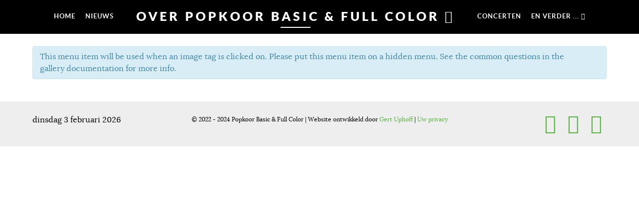

--- FILE ---
content_type: text/html; charset=utf-8
request_url: https://basicfullcolor.nl/zoekresultaat-tags
body_size: 15602
content:
<!doctype html>
<html xml:lang="nl-nl" lang="nl-nl" >
<head>
	<meta name="viewport" content="width=device-width, initial-scale=1.0">
<base href="https://basicfullcolor.nl/zoekresultaat-tags" />
	<meta http-equiv="content-type" content="text/html; charset=utf-8" />
	<meta name="keywords" content="Popkoor, Amersfoort" />
	<meta name="description" content="Popkoor Basic &amp; Full Color, Amersfoort" />
	<meta name="generator" content="Joomla! - Open Source Content Management" />
	<title>Popkoor Basic &amp; Full Color - Afbeelding labels - </title>
	<link href="/media/com_igallery/css/lib-42.css" rel="stylesheet" type="text/css" />
	<link href="/media/com_igallery/css/ignitegallery-42.css" rel="stylesheet" type="text/css" />
	<link href="/media/plg_system_jcepro/site/css/content.min.css?86aa0286b6232c4a5b58f892ce080277" rel="stylesheet" type="text/css" />
	<link href="/media/plg_system_jcemediabox/css/jcemediabox.min.css?7d30aa8b30a57b85d658fcd54426884a" rel="stylesheet" type="text/css" />
	<link href="/plugins/system/rokbox/assets/styles/rokbox.css" rel="stylesheet" type="text/css" />
	<link href="/templates/rt_myriad/css-compiled/bootstrap.css" rel="stylesheet" type="text/css" />
	<link href="/templates/rt_myriad/css-compiled/master-e7e4de1718fd719051524375fa6ac607.css" rel="stylesheet" type="text/css" />
	<link href="/templates/rt_myriad/css/master-webkit.css" rel="stylesheet" type="text/css" />
	<link href="/templates/rt_myriad/css-compiled/demo-e7e4de1718fd719051524375fa6ac607.css" rel="stylesheet" type="text/css" />
	<link href="/templates/rt_myriad/css-compiled/mediaqueries.css" rel="stylesheet" type="text/css" />
	<link href="/templates/rt_myriad/css-compiled/grid-flexbox-responsive.css" rel="stylesheet" type="text/css" />
	<link href="/templates/rt_myriad/css-compiled/menu-dropdown-direction.css" rel="stylesheet" type="text/css" />
	<link href="/templates/rt_myriad/css-compiled/animate.css" rel="stylesheet" type="text/css" />
	<link href="/templates/rt_myriad/css-compiled/menu.css" rel="stylesheet" type="text/css" />
	<link href="/templates/rt_myriad/css/rt_myriad-custom.css" rel="stylesheet" type="text/css" />
	<style type="text/css">

	</style>
	<script type="application/json" class="joomla-script-options new">{"csrf.token":"b7e464d7efbcadb4f35f0528d20b400a","system.paths":{"root":"","base":""}}</script>
	<script src="/media/jui/js/jquery.min.js?04febba05dccdd28ff29f68dc5bc8a68" type="text/javascript"></script>
	<script src="/media/jui/js/jquery-noconflict.js?04febba05dccdd28ff29f68dc5bc8a68" type="text/javascript"></script>
	<script src="/media/jui/js/jquery-migrate.min.js?04febba05dccdd28ff29f68dc5bc8a68" type="text/javascript"></script>
	<script src="/media/com_igallery/js/lib-42.js" type="text/javascript"></script>
	<script src="/media/com_igallery/js/ignitegallery-42.js" type="text/javascript"></script>
	<script src="/media/plg_system_jcemediabox/js/jcemediabox.min.js?7d30aa8b30a57b85d658fcd54426884a" type="text/javascript"></script>
	<script src="/media/system/js/mootools-core.js?04febba05dccdd28ff29f68dc5bc8a68" type="text/javascript"></script>
	<script src="/media/system/js/core.js?04febba05dccdd28ff29f68dc5bc8a68" type="text/javascript"></script>
	<script src="/media/system/js/mootools-more.js?04febba05dccdd28ff29f68dc5bc8a68" type="text/javascript"></script>
	<script src="/plugins/system/rokbox/assets/js/rokbox.js" type="text/javascript"></script>
	<script src="/templates/rt_myriad/js/wow.js" type="text/javascript"></script>
	<script src="/templates/rt_myriad/js/wow-init.js" type="text/javascript"></script>
	<script src="/libraries/gantry/js/browser-engines.js" type="text/javascript"></script>
	<script src="/templates/rt_myriad/js/rokmediaqueries.js" type="text/javascript"></script>
	<script src="/modules/mod_roknavmenu/themes/default/js/rokmediaqueries.js" type="text/javascript"></script>
	<script src="/modules/mod_roknavmenu/themes/default/js/sidemenu.js" type="text/javascript"></script>
	<script type="text/javascript">
jQuery(document).ready(function(){WfMediabox.init({"base":"\/","theme":"standard","width":"","height":"","lightbox":0,"shadowbox":0,"icons":1,"overlay":1,"overlay_opacity":0.8,"overlay_color":"#000000","transition_speed":500,"close":2,"labels":{"close":"Sluiten","next":"Volgende","previous":"Vorige","cancel":"Annuleren","numbers":"{{numbers}}","numbers_count":"{{current}} van {{total}}","download":"PLG_SYSTEM_JCEMEDIABOX_LABEL_DOWNLOAD"},"swipe":true,"expand_on_click":true});});if (typeof RokBoxSettings == 'undefined') RokBoxSettings = {pc: '100'};
	</script>
	<meta property="og:title" content="Popkoor Basic & Full Color - Afbeelding labels - " />

</head>
<body  class="logo-type-myriad demostyle-type-preset6 mainbody-overlay-light header-type-normal secondfullwidth-type-preset6 extension-type-preset6 font-family-myriad font-size-is-xlarge menu-type-dropdownmenu menu-dropdownmenu-position-header-a layout-mode-responsive col12 option-com-igallery menu-zoekresultaat-tags ">
	<div id="rt-page-surround">
				<header id="rt-header-surround">
						<div id="rt-header">
				<div class="rt-container">
					<div class="rt-flex-container">
						<div class="rt-grid-12 rt-alpha rt-omega">
    	<div class="menu-block">
		<div class="gf-menu-device-container responsive-type-panel">
    
</div>
<ul class="gf-menu l1 " >
                    <li class="item101 " >

            <a class="item" href="/"  >
                <span class="menu-item-wrapper">
                                        Home                </span>
            </a>


                    </li>
                            <li class="item761 " >

            <a class="item" href="/nieuws"  >
                <span class="menu-item-wrapper">
                                        Nieuws                </span>
            </a>


                    </li>
                            <li class="item145 parent rt-menu-logo rt-dropdown-right-large rt-dropdown-right-desktop rt-dropdown-right-tablet" >

            <a class="item" href="javascript:void(0);"  >
                <span class="menu-item-wrapper">
                                        Over Popkoor Basic &amp; Full Color                </span>
            </a>


                            <span class="dropdown-spacer"></span>
                                    <div class="dropdown columns-1 " style="width:600px;">
                                                <div class="column col1"  style="width:600px;">
                            <ul class="l2">
                                                                                                                    <li class="item290 " >

            <a class="item" href="/over-ons/de-dirigent"  >
                <span class="menu-item-wrapper">
                                        De dirigent                </span>
            </a>


                    </li>
                                                                                                                                                                <li class="item295 " >

            <a class="item" href="/over-ons/de-band"  >
                <span class="menu-item-wrapper">
                                        De band                </span>
            </a>


                    </li>
                                                                                                                                                                <li class="item293 " >

            <a class="item" href="/over-ons/contact"  >
                <span class="menu-item-wrapper">
                                        Bestuur &amp; Contact                </span>
            </a>


                    </li>
                                                                                                                                                                <li class="item766 " >

            <a class="item" href="/over-ons/de-leden-van-het-koor"  >
                <span class="menu-item-wrapper">
                                        De leden van het koor                </span>
            </a>


                    </li>
                                                                                                                                                                <li class="item291 " >

            <a class="item" href="/over-ons/lid-worden"  >
                <span class="menu-item-wrapper">
                                        Lid worden ?                </span>
            </a>


                    </li>
                                                                                                                                                                <li class="item765 " >

            <a class="item" href="/over-ons/ons-repertoire"  >
                <span class="menu-item-wrapper">
                                        Ons repertoire                </span>
            </a>


                    </li>
                                                                                                        </ul>
                        </div>
                                            </div>

                                    </li>
                            <li class="item845 " >

            <a class="item" href="/concerten"  >
                <span class="menu-item-wrapper">
                                        Concerten                </span>
            </a>


                    </li>
                            <li class="item292 parent rt-dropdown-right-large rt-dropdown-right-desktop rt-dropdown-right-tablet" >

            <a class="item" href="javascript:void(0);"  >
                <span class="menu-item-wrapper">
                                        En verder ...                </span>
            </a>


                            <span class="dropdown-spacer"></span>
                                    <div class="dropdown columns-1 " style="width:125px;">
                                                <div class="column col1"  style="width:125px;">
                            <ul class="l2">
                                                                                                                    <li class="item343 parent rt-dropdown-left-large rt-dropdown-left-desktop rt-dropdown-left-tablet" >

            <a class="item" href="javascript:void(0);"  >
                <span class="menu-item-wrapper">
                                        Media                </span>
            </a>


                            <span class="dropdown-spacer"></span>
                                    <div class="dropdown flyout columns-1 " style="width:150px;">
                                                <div class="column col1"  style="width:150px;">
                            <ul class="l3">
                                                                                                                    <li class="item344 " >

            <a class="item" href="/links/diverse-media/fotoalbums"  >
                <span class="menu-item-wrapper">
                                        BFC in beeld                </span>
            </a>


                    </li>
                                                                                                                                                                <li class="item468 " >

            <a class="item" href="/links/diverse-media/video-s"  >
                <span class="menu-item-wrapper">
                                        Video&#039;s                </span>
            </a>


                    </li>
                                                                                                        </ul>
                        </div>
                                            </div>

                                    </li>
                                                                                                                                                                <li class="item622 " >

            <a class="item" href="/donaties"  >
                <span class="menu-item-wrapper">
                                        Steun ons                </span>
            </a>


                    </li>
                                                                                                                                                                <li class="item598 " >

            <a class="item" href="/inloggen-leden"  >
                <span class="menu-item-wrapper">
                                        Ledenportaal                </span>
            </a>


                    </li>
                                                                                                        </ul>
                        </div>
                                            </div>

                                    </li>
            </ul>		<div class="clear"></div>
	</div>
	
</div>
						<div class="clear"></div>
					</div>
				</div>
			</div>
						<div class="rt-header-fixed-spacer"></div>
									<div id="rt-head-anchor"></div>
									<div id="rt-drawer">
				<div class="rt-container">
					<div class="rt-flex-container">
												<div class="clear"></div>
					</div>
				</div>
			</div>
								</header>
		
		
		
		
		
		
		
		<section id="rt-mainbody-surround">
						<div class="rt-container">
				<div id="rt-main" class="mb12">
    <div class="rt-flex-container">
                <div class="rt-mainbody-wrapper rt-grid-12 ">
                            		<div class="rt-component-block rt-block">
                <div id="rt-mainbody">
    				<div class="component-content">
                    	<div class="alert alert-info"><div class="alert-message">This menu item will be used when an image tag is clicked on. Please put this menu item on a hidden menu. See the common questions in the gallery documentation for more info.</div></div>


<div id="gallery-scope-0" class="igui-scope ig-main-scope-wrapper profile-7 ig-notphone" data-vref="4.91"
>

    







<!--endgallerywrapper-->
</div>
    				</div>
                </div>
    		</div>
                                </div>

                
        <div class="clear"></div>
    </div>
</div>
			</div>
					</section>

		
		
		
				<footer id="rt-footer-surround">
			<div class="rt-footer-surround-pattern">
																<div id="rt-copyright">
					<div class="rt-container">
						<div class="rt-flex-container">
							<div class="rt-grid-3 rt-alpha">
        <div class="rt-block date-block">
        <span class="date">dinsdag  3 februari 2026</span>
    </div>
	
</div>
<div class="rt-grid-6">
    	<div class="rt-copyright-content rt-block">
		<br />© 2022 - 2024 Popkoor Basic & Full Color |  Website ontwikkeld door <a href="https://www.korenonline.nl">Gert Uphoff</a> | <a href="/uw-privacy">Uw privacy</a>	</div>
	
</div>
<div class="rt-grid-3 rt-omega">
    		<div class="rt-social-buttons rt-block">
						<a class="social-button rt-social-button-1" href="https://www.facebook.com/basicfullcolor" target="_blank">
				<span class="fa fa-facebook-square fa-2x"></span>
							</a>
			
						<a class="social-button rt-social-button-2" href="https://www.youtube.com/channel/UC_VMHtAEQewL4uJms5kuqdg" target="_blank">
				<span class="fa fa-youtube fa-2x"></span>
							</a>
			
						<a class="social-button rt-social-button-3" href="https://www.instagram.com/basicfullcolor/" target="_blank">
				<span class="fa fa-instagram fa-2x"></span>
							</a>
			
			
			
			
			<div class="clear"></div>
		</div>
		
</div>
							<div class="clear"></div>
						</div>
					</div>
				</div>
							</div>
		</footer>
		
		
		
									</div>

	
</body>
</html>


--- FILE ---
content_type: text/css
request_url: https://basicfullcolor.nl/templates/rt_myriad/css/rt_myriad-custom.css
body_size: 968
content:
@media print {
  p.page, div.page {
      page-break-after: always;
      }
 }

@media print {
  .noprint  { display: none;  } 
}

hr { 
  margin-top: 0.25em;
  margin-bottom: 0.25em;
  border-width: 5px;
  color: #000080 !important;
  background-color: #000080 !important;
}

.kolom hr {
  break-after: column;
  visibility: hidden;
}

p.pnb, span.pnb {
  background-color: #eeeeee;
  border: solid 1px #000080;
  margin-right: 1em;
  margin-left: 1em;
  padding: 0.5em;
  color: #000080;
  text-align: center;
  font-size: 0.75em;
}

div#rt-slideshow {
  margin-top: -79px;
}

div#rt-slideshow, div#rt-slideshow .sprocket-features .sprocket-features-img-list {
    max-height: 1200px;
}

#rt-slideshow .rt-tobottom:before {
  color: #ffffff;
  font-family: FontAwesome;
  content: "\f103";
  z-index: 99;
  font-size: 3.5em;
  opacity: 0.9;
  margin-top: -100px;
}

div#rt-header .rt-container {
z-index: 4114;
  font-size: 2em;
}

.gf-menu.l1 > li > .item {
    text-shadow: 1px 1px black;
}
.menu-block .gf-menu .dropdown {
    background: rgba(9, 13, 15, 0.5);
}

.fp-slideshow .layout-fullslideshow .sprocket-features-title {
  font-size: 2em; letter-spacing: 12px; padding-top:4em;
}